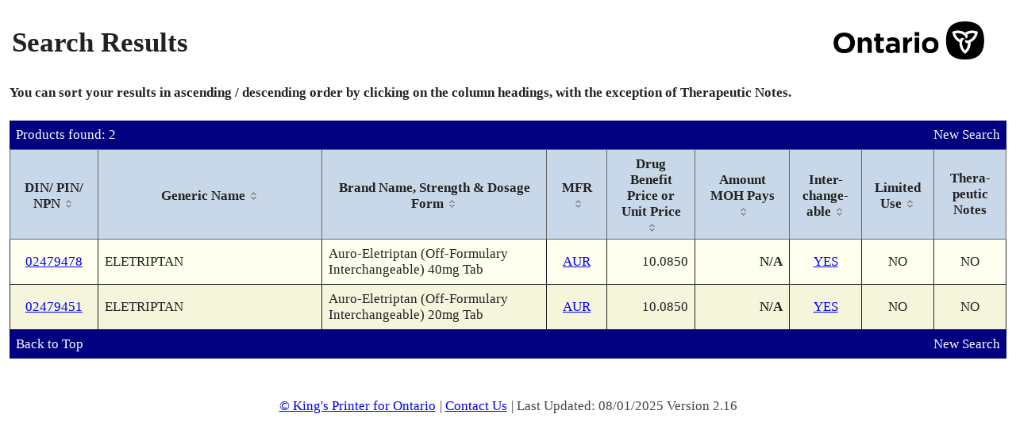

--- FILE ---
content_type: text/html; charset=UTF-8
request_url: https://www.formulary.health.gov.on.ca/formulary/results.xhtml?q=%22Auro-Eletriptan%22&type=2
body_size: 28355
content:
<!DOCTYPE html>
<html xmlns="http://www.w3.org/1999/xhtml"><head id="j_id_3"><script type="text/javascript" src="/formulary/ruxitagentjs_ICA7NVfqrux_10327251022105625.js" data-dtconfig="app=450d5f4ffb944686|owasp=1|featureHash=ICA7NVfqrux|srsr=5000|rdnt=1|uxrgce=1|cuc=8b57culz|mel=100000|expw=1|dpvc=1|lastModification=1768663132084|tp=500,50,0|srbbv=2|agentUri=/formulary/ruxitagentjs_ICA7NVfqrux_10327251022105625.js|reportUrl=/formulary/rb_bf00855lwf|rid=RID_440531512|rpid=-665996996|domain=gov.on.ca"></script><link type="text/css" rel="stylesheet" href="/formulary/javax.faces.resource/theme.css.xhtml?ln=primefaces-smoothness" /><link rel="stylesheet" type="text/css" href="/formulary/javax.faces.resource/components.css.xhtml?ln=primefaces&amp;v=6.0" /><script type="text/javascript" src="/formulary/javax.faces.resource/jquery/jquery.js.xhtml?ln=primefaces&amp;v=6.0"></script><script type="text/javascript" src="/formulary/javax.faces.resource/jquery/jquery-plugins.js.xhtml?ln=primefaces&amp;v=6.0"></script><script type="text/javascript" src="/formulary/javax.faces.resource/core.js.xhtml?ln=primefaces&amp;v=6.0"></script><script type="text/javascript" src="/formulary/javax.faces.resource/components.js.xhtml?ln=primefaces&amp;v=6.0"></script><link rel="stylesheet" type="text/css" href="/formulary/javax.faces.resource/styles.css.xhtml?ln=stylesheets" /><script type="text/javascript">if(window.PrimeFaces){PrimeFaces.settings.locale='en_CA';}</script>
	<title>Formulary Search - Search Results</title>

	<link rel="shortcut icon" href="/formulary/javax.faces.resource/images/ontario_favicon.ico.xhtml" type="image/x-icon" />
	<link rel="icon" type="image/x-icon" href="/formulary/javax.faces.resource/images/ontario_favicon.ico.xhtml" />
	<meta http-equiv="Content-Type" content="text/html;charset=UTF-8" /> 
	<meta name="viewport" content="width=device-width, initial-scale=1.0" /><script>var __uzdbm_1 = "40f70dd3-c32e-4ba0-97c7-2d72eda858b8";var __uzdbm_2 = "OWFlOWQ5ZWUtZGlheS00ZTIzLWJjMmQtMTkyOTg3MDUzYzI3JDMuMTQ1LjE5Ljg=";var __uzdbm_3 = "";var __uzdbm_4 = "false";var __uzdbm_5 = "";var __uzdbm_6 = "";var __uzdbm_7 = "";</script> <script>   (function (w, d, e, u, c, g, a, b) {     w["SSJSConnectorObj"] = w["SSJSConnectorObj"] || {       ss_cid: c,       domain_info: "auto",     };     w[g] = function (i, j) {       w["SSJSConnectorObj"][i] = j;     };     a = d.createElement(e);     a.async = true;     if (       navigator.userAgent.indexOf('MSIE') !== -1 ||       navigator.appVersion.indexOf('Trident/') > -1     ) {       u = u.replace("/advanced/", "/advanced/ie/");     }     a.src = u;     b = d.getElementsByTagName(e)[0];     b.parentNode.insertBefore(a, b);   })(     window, document, "script", "https://www.formulary.health.gov.on.ca/18f5227b-e27b-445a-a53f-f845fbe69b40/stormcaster.js", "dib0", "ssConf"   );   ssConf("c1", "https://www.formulary.health.gov.on.ca");   ssConf("c3", "c99a4269-161c-4242-a3f0-28d44fa6ce24");   ssConf("au", "formulary.health.gov.on.ca");   ssConf("cu", "validate.perfdrive.com, ssc"); </script></head><body lang="en">
	<div><div id="j_id_h" class="ui-outputpanel ui-widget"></div>
	</div>
	<div class="main">
		<div class="container contentPanel"><div id="criteriaPanel" class="ui-outputpanel ui-widget wrapperPanel"><div id="j_id_k" class="ui-outputpanel ui-widget centerPanel contentWidth"><form id="j_id_l" name="j_id_l" method="post" action="/formulary/results.xhtml" enctype="application/x-www-form-urlencoded"><div id="j_id_l:resultsArea" class="ui-outputpanel ui-widget">
		<div id="top"></div>
			<table style="width:100%" summary="Page Title">
				<tr>
					<td>
						<h1>Search Results</h1>
					</td>
					<td align="right"><img id="j_id_l:j_id_o" src="/formulary/javax.faces.resource/ontario.png.xhtml?ln=images" class="headerImage" alt="Government of Ontario Logo" />
					</td>
				</tr>
			</table><div id="j_id_l:j_id_q" class="ui-outputpanel ui-widget bottomPadding noprint"><b>You can sort your results in ascending / descending order by clicking on the column headings, with the exception of Therapeutic Notes.</b></div><div id="j_id_l:searchResultPanel" class="ui-outputpanel ui-widget"><div id="j_id_l:j_id_t" class="ui-outputpanel ui-widget infoBar background-4"><table width="100%" role="presentation"><tbody><tr><td class="alignLeft">Products found: 2</td><td class="alignRight"><a href="/formulary/" class="noprint">New Search</a></td></tr></tbody></table></div><div id="j_id_l:searchResultFull" class="ui-datatable ui-widget baseDataTable printDataTable"><div class="ui-datatable-tablewrapper"><table role="grid"><thead id="j_id_l:searchResultFull_head"><tr role="row"><th id="j_id_l:searchResultFull:j_id_z" class="ui-state-default ui-sortable-column alignCenter alignMiddle" role="columnheader" aria-label="DIN/ PIN/ NPN" style="width:90px"><span class="ui-column-title"><span title="Sort by DIN/PIN/NPN" class="textBold">DIN/ PIN/ NPN</span></span><span class="ui-sortable-column-icon ui-icon ui-icon-carat-2-n-s"></span></th><th id="j_id_l:searchResultFull:j_id_14" class="ui-state-default ui-sortable-column alignLeft alignMiddle" role="columnheader" aria-label="Generic Name"><span class="ui-column-title"><span title="Sort by Generic Name" class="textBold">Generic Name</span></span><span class="ui-sortable-column-icon ui-icon ui-icon-carat-2-n-s"></span></th><th id="j_id_l:searchResultFull:j_id_17" class="ui-state-default ui-sortable-column alignLeft alignMiddle" role="columnheader" aria-label="Brand Name, Strength &amp; Dosage Form"><span class="ui-column-title"><span title="Sort by Brand Name" class="textBold">Brand Name, Strength &amp; Dosage Form</span></span><span class="ui-sortable-column-icon ui-icon ui-icon-carat-2-n-s"></span></th><th id="j_id_l:searchResultFull:j_id_1a" class="ui-state-default ui-sortable-column alignCenter alignMiddle" role="columnheader" aria-label="MFR" style="width:55px"><span class="ui-column-title"><span title="Sort by Manufacturer" class="textBold">MFR</span></span><span class="ui-sortable-column-icon ui-icon ui-icon-carat-2-n-s"></span></th><th id="j_id_l:searchResultFull:j_id_1f" class="ui-state-default ui-sortable-column alignRight alignMiddle" role="columnheader" aria-label="Drug Benefit Price or Unit Price" style="width:90px"><span class="ui-column-title"><span title="Sort by Drug Benefit Price or Unit Price" class="textBold">Drug Benefit Price or Unit Price</span></span><span class="ui-sortable-column-icon ui-icon ui-icon-carat-2-n-s"></span></th><th id="j_id_l:searchResultFull:j_id_1i" class="ui-state-default ui-sortable-column alignRight alignMiddle textBold" role="columnheader" aria-label="Amount MOH Pays" style="width:98px"><span class="ui-column-title"><span title="Sort by Amount MOH Pays" class="textBold">Amount MOH Pays</span></span><span class="ui-sortable-column-icon ui-icon ui-icon-carat-2-n-s"></span></th><th id="j_id_l:searchResultFull:j_id_1l" class="ui-state-default ui-sortable-column alignCenter alignMiddle" role="columnheader" aria-label="Inter- change- able" style="width:70px"><span class="ui-column-title"><span title="Sort by Interchangeables" class="textBold">Inter- change- able</span></span><span class="ui-sortable-column-icon ui-icon ui-icon-carat-2-n-s"></span></th><th id="j_id_l:searchResultFull:j_id_1r" class="ui-state-default ui-sortable-column alignCenter alignMiddle" role="columnheader" aria-label="Limited Use" style="width:70px"><span class="ui-column-title"><span title="Sort by Limited Use" class="textBold">Limited Use</span></span><span class="ui-sortable-column-icon ui-icon ui-icon-carat-2-n-s"></span></th><th id="j_id_l:searchResultFull:j_id_1x" class="ui-state-default alignCenter alignMiddle" role="columnheader" aria-label="Thera- peutic Notes" style="width:70px"><span class="ui-column-title"><span title="This column cannot be sorted" class="textBold">Thera- peutic Notes</span></span></th></tr></thead><tbody id="j_id_l:searchResultFull_data" class="ui-datatable-data ui-widget-content"><tr data-ri="0" class="ui-widget-content ui-datatable-even" role="row"><td role="gridcell" class="alignCenter alignMiddle"><a href="detail.xhtml?drugId=02479478" title="View Product Details">02479478</a></td><td role="gridcell" class="alignLeft alignMiddle">ELETRIPTAN</td><td role="gridcell" class="alignLeft alignMiddle">Auro-Eletriptan (Off-Formulary Interchangeable) 40mg Tab</td><td role="gridcell" class="alignCenter alignMiddle"><a href="results.xhtml?man=AUR" title="View all Auro Pharma Inc. Products Listed">AUR</a></td><td role="gridcell" class="alignRight alignMiddle">10.0850</td><td role="gridcell" class="alignRight alignMiddle textBold">N/A</td><td role="gridcell" class="alignCenter alignMiddle"><a href="interchangeable.xhtml?drugId=02479478" title="View 8 Interchangeable Products">YES</a></td><td role="gridcell" class="alignCenter alignMiddle">NO</td><td role="gridcell" class="alignCenter alignMiddle">NO</td></tr><tr data-ri="1" class="ui-widget-content ui-datatable-odd" role="row"><td role="gridcell" class="alignCenter alignMiddle"><a href="detail.xhtml?drugId=02479451" title="View Product Details">02479451</a></td><td role="gridcell" class="alignLeft alignMiddle">ELETRIPTAN</td><td role="gridcell" class="alignLeft alignMiddle">Auro-Eletriptan (Off-Formulary Interchangeable) 20mg Tab</td><td role="gridcell" class="alignCenter alignMiddle"><a href="results.xhtml?man=AUR" title="View all Auro Pharma Inc. Products Listed">AUR</a></td><td role="gridcell" class="alignRight alignMiddle">10.0850</td><td role="gridcell" class="alignRight alignMiddle textBold">N/A</td><td role="gridcell" class="alignCenter alignMiddle"><a href="interchangeable.xhtml?drugId=02479451" title="View 8 Interchangeable Products">YES</a></td><td role="gridcell" class="alignCenter alignMiddle">NO</td><td role="gridcell" class="alignCenter alignMiddle">NO</td></tr></tbody></table></div></div><script id="j_id_l:searchResultFull_s" type="text/javascript">$(function(){PrimeFaces.cw("DataTable","widget_j_id_l_searchResultFull",{id:"j_id_l:searchResultFull"});});</script><div id="j_id_l:j_id_2i" class="ui-outputpanel ui-widget infoBar background-4"><table width="100%" role="presentation"><tbody><tr><td class="alignLeft"><a href="#top" id="j_id_l:top_ib" name="j_id_l:top_ib" class="noprint">Back to Top</a></td><td class="alignRight"><a href="/formulary/" class="noprint">New Search</a></td></tr></tbody></table></div></div></div><input type="hidden" name="j_id_l_SUBMIT" value="1" /><input type="hidden" name="javax.faces.ViewState" id="j_id__v_0:javax.faces.ViewState:1" value="Lv1btwbsMfTHozv7kbY5dGXuy7Dhk1AI6t71h+ff+Vns3l4VSy2Sji5Wc/[base64]/3KASRip1NoZF9XwOcLoDz3s/uhj68RxWVbgBAe8vm49guTZOLlcVf+6ZaMUIuCLDqSAjRTKh6/ij0PmF5PmLOXde0mdUpApqyvFqnbrig/P8ff2P+t90GS8EphJnPeEjD56R+pnZuDe2SqiwmLrnypJHuYD93FgFbfAjXl/R0XWRHA372NBa0gre+AXB6wGJ3WPd8sXcaad2i7zV1LJg7rSI/8bzRb6q1Cbv3XqbZBvB77aw8WomrzeR3kujJ018PzQsjGHO1RHx1oMIxqyxDpoC17tIYd5P7llqK2vwrrjRehCwyBfFEVxfMIj/fDHGfP4Tw16JgczDET10RTekktLowoEFMPSSEWlXqja5VjeDBKQlzk91PHp+9+gMCsCC4fyVyHOqD7UxIuhql7ltu/OUcEMuggjgjXSvghqMEo8tAtO5ifRm86zKdeD8Sm/6ohXbzME9dJj+y0pgXHm13P77/LhWjQWikytwnIORc2+WfvcGNpJDZkX6ZizMoM6TOkb0PmSYzmKFIPAB+r90k/wsA7XdJ58CgViV+WXGijn9M10cOBZrHzHS4v6QrACStbMQcJ2ycxUKk5Etnv43y8F5R5cmUDBWJwX0/dLBr11Xt2Cgi83oOd1qnkedfzRKnW7Nl1CsqmN1yOYrcZsRuGYQHNbyEuqaV58LiM2zvAn4+blXGSf6pLFsbV577OrpePY/3OOJrs3LPSBsI64hBfHWdrBJObIsGLfM6ns0aYLRvvvNTfyhTi7LNqUIuN17EKm6Srbm2Q2cnRCHSMvz+rz5uVcZJ/qks458F7n4nvLqCtmc6yZePBF5OmkFznW3JGHVTUFZkKNHhQ68KSRjy/+hRpnc+XH0obMQcJ2ycxUKk5Etnv43y8Kg/bqJmjzqPTQ9GEaRrOHXH2OxEeLbZr8rcJyDkXNvlA1rSuKKixyDlHBDLoII4I6Q/c0rXC7Px5RwQy6CCOCOkP3NK1wuz8eUcEMuggjgjpD9zStcLs/HlHBDLoII4Iz1a/g92gitlexoeaPArawESqXLMA3NnD1x9dI5diCqWzQsjGHO1RHx1oMIxqyxDpmav4g3qLwr9llqK2vwrrjRehCwyBfFEV9wTjlD/ckU72uu3LkZz/2AtLJeS8rCAexOwl6sUExaLrcO101a/Ip2cLw5omGVPcqWBSGzcvy5tEL30wU4JbXalgUhs3L8ubf6kzVvd8Q1wpYFIbNy/Lm2OM8Mx7vkc2pgKBMu0cZprQYzqUoeuaUfXZ3wFp5Yyl+UcEMuggjgjUZBMCDxMFz66MKBBTD0khFpV6o2uVY3gwSkJc5PdTx71SI5ZW6bksYOo5zVSyLlAzrYiPIJcb058ACs/pz/wchWIA9q/MEEjpORLZ7+N8vA3lxt9Mdl1bvUWJXgPFAnPjF1yDiCms6mTY6qCrCpzTK3DtdNWvyKdeG1h8REC/NylgUhs3L8ubUwX1OmEiqbxpYFIbNy/Lm3+pM1b3fENcKWBSGzcvy5tjjPDMe75HNqYCgTLtHGaa62G0eYMU/H31gs426RpWG8C3gmDiMADProwoEFMPSSEWlXqja5VjeChYCKX+qce+ZpV+L8hb6Pu2VTpSWotjoO+btk9Kbk1SG6twOpi2smMFd1wfb5/7gQynXg/Epv+qIV28zBPXSY/stKYFx5tdz+gd48yI0QSQ3uZPtpkfKtgDRhKrkg/oxxZteeeaozaGK71OBH//Hxx5n5J6Bwjlg5v6OiJjduz3Rc0EIybaZ0y/5ncKKhpq5tAwlTEh9+N7SBztw1vwXfUCZTwv6Vz14PS0LGTwlKwUtYy/BcmyJoKhmvBGlUeZHoWknQGKIhanK71OBH//HxxL22hpJUXlWqvTdfPPp14c7pQDdrfMbbdexoeaPArawGpwK0AexTMrPQW4d4/r+vG/zFAxh/Uwl1pQhjLpeStHIk+3dP5TWrZ3ywAJEaQqCEINyMz6YQKpN8sACRGkKghU5y6Wdz1z2op5W6Q5Ne3jBNKlD66B/2v2NfQ9tIrHoiYCgTLtHGaa62G0eYMU/H3fu6BQNEsMnN/acl9/ZtIGfD77/[base64]/Lm3+pM1b3fENcJgKBMu0cZprrYbR5gxT8fdHdwkLtiElMuqY6KcQaIaWZguKkrFY3oceRmti+yN2pGluJzdS2tJi2dMPGAMxatZka5QK4Cmbk9LQsZPCUrBSXHA6Zjj4G18xGL28c2RYhlYlfllxoo5/5S/ovrikyMp1cG4xbLFZvY8IAj6KgJY/By1yeGv8YvtBVB3gbD4qUGluJzdS2tJi6vdQn0laFt2TYzUS8Jt5PYC0me2elNVyiT7d0/lNatnfLAAkRpCoIcKkfzDFwqvjzQsjGHO1RHzkd5LoydNfD80LIxhztUR85HeS6MnTXw8XNBCMm2mdMv+Z3Cioaaubz8lX9JRHgVFxq8Z/eWueV78NhPI4ZlrmINq11GV5m4qTQAoPeTYHmuFDrwpJGPL/dXBuMWyxWb3lDHJiUVeCfQctcnhr/GL7h70TIjLqmO1pbic3UtrSYur3UJ9JWhbdk2M1EvCbeT2AtJntnpTVcok+3dP5TWrZ3ywAJEaQqCFBnnh27QBQtM0LIxhztUR85HeS6MnTXw/NCyMYc7VEfOR3kujJ018PN6u6Raz5Ve7/mdwoqGmrm7gFM1d3P4xF0tCxk8JSsFIHoK/hwN+qJSDatdRleZuKK8YQmiPrG2DhQ68KSRjy/3VwbjFssVm9gNb89oSvox0HLXJ4a/xi+ysSqKJrTm9saW4nN1La0mLq91CfSVoW3ZNjNRLwm3k9gLSZ7Z6U1XKJPt3T+U1q2d8sACRGkKgh3VsEs2kNApvNCyMYc7VEfGsXU6iz3yM+zQsjGHO1RHzkd5LoydNfDzerukWs+VXutgtvEMKKE5hAwlTEh9+N7dLQsZPCUrBSUHg3R/ObtcQg2rXUZXmbindRdtcff2lfMRi9vHNkWIZWJX5ZcaKOfwfxf0Urc4SQq/uKWLbyCxwUOQnPsLJoZ6Vk1Dl9a894FbcOWRRWEruDbfdnzsssYo515uplJuWVDNGDu2SP1leYCgTLtHGaa62G0eYMU/H3xFYZaUAVjVDqmOinEGiGlv167qKqp21JHkZrYvsjdqRpbic3UtrSYtnTDxgDMWrWZGuUCuApm5PS0LGTwlKwUmxTNLizwG3DxH0rOe2Q6YgyCUl7yX9N03LFGQ2AtUmFAXqxvNmWIX/m2M4B2yz9bFlRXl0MxPNNb1GvGwwGaqbyuOy1LDdAQMyGUhZxcY+g/zFAxh/Uwl1pQhjLpeStHP8xQMYf1MJdaUIYy6XkrRz/MUDGH9TCXXTxpcYDJ51BsVAKiLur3FbfLAAkRpCoIdqmdFAJt3aAN6u6Raz5Ve62C28QwooTmLHrFH8EHa/80tCxk8JSsFLrWy4CIKo1uyDatdRleZuKL1hBEtQdnzmGa8EaVR5kejzQ1krrLVHdPZpy3c6OypVuhxoCYEHbRHMVP8yMCCE+voulK5ZuGNLlHBDLoII4I6Q/[base64]/MUDGH9TCXRIAj6yWierJ/zFAxh/Uwl116FPb2M2XhbI29vk8e1MH1dwwMML7JabNCyMYc7VEfFnxf8prnjBz3ywAJEaQqCHAaeDuh7/x7t8sACRGkKghHiE8Zok145LfLAAkRpCoIeklYqjV5uh22T8OOsiwFPifYjvQaF5dn+YK0s8w+wZNY1P4/3+AYswiwHhmKfBrsKKJm+6TJZk2J0Qh0jL8/q8+blXGSf6pLFPsMeIFiLS+dY0OQIbfRTwsyyLk4aJnciDl7yjh3wnVRj2+Ffkov9w2jZmntqMsQCjoWddC90TzwSRQIcrZlpd/acl9/ZtIGdy/Qwgq1Ry/f2nJff2bSBmnWPgd+6ojm0TMSzzoMfWon+GwSpmfll1/acl9/ZtIGadY+B37qiObRMxLPOgx9ahVQWgtYPnmqAM6jN9y59VB7V8s3roARP2WJzDx3rtoOAGmVYBAeyKlyC/5QANXwOC6MKBBTD0khFpV6o2uVY3gwSkJc5PdTx4CsrCZch4tCvsmlZTIe6Byn2aPCk0ZNYS6MKBBTD0khFpV6o2uVY3goWAil/qnHvkRy4kCAefs3fsoZjw4xG4BdtaWFmTqxGfzl7Fxr6fEZwCuoXW9LlAY/zFAxh/[base64]/JzLOlqipsG82j6QeqwJNfOYj4HaTkS2e/jfLwGZmOFwOU54R9q1qrDX1eHSeOh3aSV8V+Sm8qO8zztO1yuYGoEzjcrBhYw5oHHbRwCUlkV7ZpZKTSLyBT8R6QdNqCYxfjtWPvkb0PmSYzmKGu9TgR//x8cVFf/21WHNRHDSIh2CzPSeC1T/GlnpwOjdTZH9I8pK0BKPT+SWOMGQLeuUa2mhTz4bpDxdVYlAgRD/Cc+mf6uEcYbvQHK4QXGOyEPxJgb6Q0qhHtFO5V+F8+HDLqyQjobU0S6W9pjF1u3KBTQDugKWz0dLH03z3v6Sf4Etr1yaTozs/MdPMKnbBczIhKAhUWdW48HqQYVtXcFR48al8F9IaIbukXIteANAHXF9dGJUVrhpWvuXJoL3eEtoXd8Q1rwwd3lgFyyhpqvS6OfmjmNogkm6vISP+qMY4DGA6oLbINy+27+cOs/MZq6TCz5XGSJzN8svpyoUA7fsuYoQQ6DlX3sKRcNX09+ivQCCcRa+O5/HjVIXkPjGHs/71UDttTxBChAjmKvNvMyfj1Jxx+Fh28ifVqxk41Otq8b0Vi0WpfBUl6dN6qU51LDbigAOESjeZeikdD5vOW4TBZ72SPsXxi3PcJMrORcgVLzYxqBib5Bn9QHv1djJ5ahq++aQjg2jFk5c/D1yxn23LAE7W350XDz2JrKZPPYwSNQw3aTpKb9eoTp8SoFjHqfQMKdfg78ec0nNjy8m1Y7WSpPHSJN5mfz4z46eifxmPENT2JtkSePABalX2Z21/UFf8UC48fbQPm9SWH18LbzdDTMASPTRCD+3cExI+JvnjxKVjJKWi0kDzJ4W423rNfNpkMJ0+WDjD6m7JBe7TiirAtQSiBYGnc5SCsPIsrausdrNAjEsiUYdYvabrH6lalq7p/Is73FHzJqHi13HCM6O/csmHEqi4CbqWSi5x1o6oqbBvNo+kHqsCTXzmI+B3apvYI1L9eEgsj3D9WZgm3v/oKHZJ+kC306MPmyKGU3NmTy/+A08wPY6jr0saoFCWHEsDNlG+vKNWJfBZZXYCysdy7f60vc9D5s5venOwhcjlFoTSvpf+OHsKlsq9pTwch0tmzhEfXW2cwpTIyG+x0aPagxjHVoDxA0Kxjs2ugE0lz75IzFKoOXT/ZMzp6vC5pbic3UtrSYn3Aorl3Hq2MILk3Pyy9RwhPfhe2gphkEtWJfBZZXYCyZdi51lYfoqnizqa/67pX/5EM1BysQt7+l/sUiHyGgmgUwNVUjDffTK71OBH//HxxdddLGOy1N/IuVnPybtpxOozqfmojkGEnaW4nN1La0mLJZXJLKvypr5Zaitr8K640XoQsMgXxRFcVpwb/IMntrB4VN0gNW5ysTa8M3OYNcIIDZ73gmz9wWPDd8eHBSV7C6Mu4MhxdV9S2AT9Z8v952GuzCT2EU93cXjrF+sv3nMYViAPavzBBI6TkS2e/jfLwPzJCiG9JzxePz9xubRp8YznqGsU8biJbvUk4Ezcylle4ZqnNDBt7N9OVJhGpsn7Aefn2ZyDTqQyjBNiMwZoC5TA7MddjucX/TywmRIWZzLaRfzUgd+tEddTZH9I8pK0BmtfQvdOPkS+n0HJyZM5f7Ej+QS3zoyKacZJdQcV0zupvwvuOjG62buLxa3MwvwyfVXPrNNj57am3gfY7DodT6/zzexygMsMlfJjdzJufSqQ/Bu0DhK48wOTVUfTe8jB+MglJe8l/TdOFgWxGq7qr3ylPkRz+rJFzp4M+Ui0hwsczUzqQiBrcFylPkRz+rJFzYBnR6iotF6hQUk6kMjycoJ7RY32saP+jI+czu3W1KfZ9PiZa7VpeOGWwMN2EDl/IO7jxYB2l3R1e/81XDpCLL671OBH//Hxxofj0NK70xeWVrUQwomAEt5TFgO1ZVruKWoMHEF6/Jd8oFwITV8cbR2luJzdS2tJiYZ92Sl/Ifa44GJGDWzpWdrZoEdvtxl4ISifoS/6qLOzsYtaQrX4q4JjJ8yvBn61YicpT6fF7qLSge4gk2cYnAe5Q0b07cvt+8sh95F5/V3ege4gk2cYnAVEvcVUwOziBC7pSvOj/YN66MKBBTD0khBp5WmbOTupme1iegu0awV5Rjd9CnP4sJYdDbKR+6ZT7o++ktpQLv2gogTYCjjbNOWluJzdS2tJi7nlZZn95BuyYyfMrwZ+tWGTOgJVx+HL7W5C+AGL8RqbzLWI3uh5hdBNNGcxRKrY+g0nFvAcdSaAyCUl7yX9N0zUX9JljkouMaW4nN1La0mImN/WoEKBwSAS496drVvnoVKjfpGQrfzy9Yiqaxw4pGOoVHWcRYDhSBLj3p2tW+ehUqN+kZCt/PL1iKprHDikYNtpWlxH3/4sS+QZgn4YaJ9hRrdJVzbrTaW4nN1La0mL4yCZles09LW0zfrvtp4p9T3IJnCdJSg6RvQ+ZJjOYofmnvzXlMBerYax4UVUsoOKu9TgR//x8cWaQA8DwfLxXEHdU9MKu/XdstuG4x8tG0MSyFtS22QDMk4afHPrvUuWg6urAtKIkVnSHg9NzHJ+BOiq0jrjwGcXEbDKlN8MhSJ7ke50CvV/OQcMyKHpxgVg0VAut8tEDdfsoZjw4xG4BU4FZHppzo5Krpaa4sHg4/SCmeM4rNIrhrvU4Ef/8fHGpe/8TM4AGoPtIs1+F2Oc0hLH+zAFFH/pQYkCiV18KvsC2Tga6pCvseV1D0LY51P/IKx6bRMvxyGSDCI8oG7FalMWA7VlWu4qkKWlQTspEkwPm9SWH18Lb9kEfiO6gG0GsxaO2PTdRIg2gb3hJyk4DQmKqPcQOhU4S+QZgn4YaJ9hRrdJVzbrTaW4nN1La0mL4yCZles09LW0zfrvtp4p9T3IJnCdJSg6RvQ+ZJjOYofmnvzXlMBerYax4UVUsoOKu9TgR//x8cUabf4Eg3BfaxJk/DBG5bKwip7QC826r3wd5NSQi89AtOfFFtbZUq0BGWknVpoozcGj2oMYx1aA8QNCsY7NroBMeFz4WBazJfCdEIdIy/P6vBjMoLQtUqsRHs/tW/JkMyS0GIP3mic0QQA7Jf3/wmqceph0jHu5g/57RY32saP+jJ6jGKnzTtuwFQYQ/7KREyHSVJtM7VmDCZZZb/hgA59auONNtPeHbDI6CrzGPcrRhJ0Qh0jL8/q/FEM/P4sLla9v7ozkxxHwVgpejpEn0TqNmH+lkFnfXPPv2N2UE9FYzgFmuLToKFx4jeRFa32LpEXkHWCL9ZnIxSK3NfjIW6+bV+dK4lYoP8CdEIdIy/P6vPm5Vxkn+qSzcMDffSdx5MayCd2fuIpgrvnli03UARK37KGY8OMRuAbBkqAmYR690/rKdT5BVgf+WWora/CuuNF6ELDIF8URXFacG/yDJ7awUch0u9mgsbop+JfJvEPsb5b1qTQguGh2CLlJGLuhizsFIqeiEPOLsrvU4Ef/8fHEOxZHlpJ7ggRWIA9q/MEEjpORLZ7+N8vBdiSmYww1/UhP8PzRgeSe9vnli03UARK1gxhKiv66Xv/ODf9cVhSEfmiVDS9/9k3gnA6mL2nRulqmNtxshe92dWRrp/CIfMVDHb7QwWJCu1YPztFoqNbFMmFfne6HI8YjQZTd85LMKvl7/zVcOkIsvrvU4Ef/8fHGh+PQ0rvTF5QZHv07q3CVMY9Bjg79fAI9MY/qC2hLwcjnonGNtnlTJJIj2O92+8hKxtoJLO+May5Zaitr8K6406zJ0JMORudbeJblVoD2q4g9nQUujsGCrKeVukOTXt4zagmMX47Vj75G9D5kmM5ihrvU4Ef/8fHFRX/[base64]/5MakXze568RrS0ynvGNCkQcERieqhpq5bSVGFdvMwT10mP7LSmBcebXc/UA7DF7sIEesPtrr6Ae6GfX8Y9dxmCUv7gmX6o5XF/eBnQuD+CwXZw880Er2l9su/i+EnsCpSaEVagwcQXr8l3ygXAhNXxxtHaW4nN1La0mJOeyr2ofO/Ud1fuincD44r/gs5KVvRKmaXTb4q+LgHExTiFLQCYNOhM8rhTCkjCvfFHLgQiubdtigFdMQPKK+N5LE1s5isXWLlnUHJWP5pk5EfF9epsa0AC/t4O82vUAmrh6kilclubqmNtxshe92dS2Zp7MR+Mbjt/aG/Q4DPaP1amcSTduDPXfhDVk7MLk8eJKd4s0uInUa8cC6LJQLaXCuDXFK0S2dTgVkemnOjkk9yCZwnSUoOj+2OMHHFYd/pu0/0zbiilXympczh4VgwasztcA3OHV8PDoiwdBqAD3EcpsxVAMnmg9aAnM2Ldp8+Q1KgmgjymEnaB8QTfSTratEBJxKsWcJnbuR07C/43APm9SWH18LbyRITyenbqJ7R7aqS3+yCmYrn5EWTtFpmWBLYjjaW6re3Uw987Cgzsaf9G0qMJqOpS3agEqwXJjeQIFFLcNnJOsPfFZJ2dAc52OaMqNa8jDQozz54SVc3KDuzSUcZ1l4aQNn8kgbtKlgynXg/Epv+qIV28zBPXSY/[base64]/CuuNF6ELDIF8URX3BOOUP9yRTuG2sowjXJKbb95xlzS+oLqC9vaaufzbe2GWZuS1yYAoTVwju7P+1ntpZbBvsmWWRKtOiIXKCfpiIVOKIVTUsGpduunt6AVWnGzexUTIasuqEtwfJUdmbM1F5J0t9zfsVtyn4/5SoadbTbftiOaJLL+HvHcB0M22BORz9tUOAYwMMNqXcGlD7UsOIsmyJ0eUbkyCUl7yX9N03LFGQ2AtUmFaMz0xhdOqR/XDo7lgKLkVMPLAzThFcF2HWDL8B5lFC1Nrwzc5g1wggNnveCbP3BY8N3x4cFJXsKyiVoYwt0LYl43KQEwrcPC/E0x2JBC8zxagwcQXr8l3ygXAhNXxxtHaW4nN1La0mIgfTeUMx/gsGFDLE73fRozPrziNLr3/9E8k1CBWPPwCRXYvYSIefcTMCp5D2AK1VvziBJL8f4oo+2ikjHQ1CMfCnChTvt0RnCEGRMC+/3e56bBgSLx06Hx58LiM2zvAn4+blXGSf6pLDb2O1FpQ3xhaUux34srALcPeOe1kIm5mFRCqE1Y1yIsXT/ZMzp6vC5pbic3UtrSYuKt5zlP+TGpF83uevEa0tPZ57G6ZM611MeqDy/IxhmZhXbzME9dJj+y0pgXHm13P1AOwxe7CBHreZlsxObJ37HBp0aSdZSztorn5EWTtFpmWBLYjjaW6re3Uw987Cgzsaf9G0qMJqOpS3agEqwXJjeXIpH5vMZeBLjO3EEJn1msZM6AlXH4cvtbkL4AYvxGpk+B6v1q71kPZwhnTuAINENB/K1UA+cMcteYThIHWg/mDyUreQZzz6pQK9vEa2T3DlY+RFDd5d4geatxcxNxo1k5b96xKgFXS6PvzvuXmZ36LOXcXb7BrbyuOIcWAvTj3tdbfurVVg4k4MGlgLYZ0DJZMmTAUaistdnCV4Wy/whmNDhfAFxpKK+H0UFwNO0FgZnU/9yU6sTp5fKIMHIoW9qqKmwbzaPpB6rAk185iPgd3Yz5AVaUm6+H+tjYkcEpFZvrdmfYUebcrTAQsihfNKHp+aO49o16DsDtf7cd5BTA8pb8FraNpxaX/wnWpcTOxl6NYBgbEbyNVwxEYzEBNWNbrbFalxdS4SW3Amg/qbyuFy7jE3FkqNE85JP+F9Rfnl2DZPZuIHFYgu6VW8Y0oP7EzJQcoFbfHHPNRNHUWgfs+G70f/POPSFXDERjMQE1Y1utsVqXF1LhD6L7KSMzjPO3UeBXIAqxvg8IXkQVvg3Y19VfNDad40FXvBIuHm2EPPhvsj8SzkPGp/GJH0K5w+3zyuk4nZJyAo4DGA6oLbINWbFwh8nKMYwdK+YyzThumbowoEFMPSSEhyr3de/HvaEXJVLd7+GCd/KW/Ba2jacWjs7KaNU9xzcvk7zPOlFWG0EiS/i5GZUvHYbRLDaiJLghNaq6WQaniEuLQIRxf7Riuvb/OiXhoSvsYuEPMwVY2P5Mx2yLMmAd1QqLN0ojC1M357Rbntpn6wa0vkti0zGLiAL/WcERg7AaNQL09/pA32rRAScSrFnCZ27kdOwv+NwD5vUlh9fC2/ncqc+Sowr+AA/FjlsiYF/Ozn79k5Rz+0WW/d6KtZJq2oJjF+O1Y++RvQ+ZJjOYoa71OBH//HxxUV//bVYc1EeXAfWcBpBMhrGQRTRD7EP5XBivN+ajhr9agwcQXr8l3ygXAhNXxxtHaW4nN1La0mJQ6SPRs+lfwqN+fAn/b18nPK8pyyh4uHmRyX/d1nscz6Dq6sC0oiRW2qtFj1AITIyTfMElvVY+W/5xbl4uPZ7/uOgKWYhE9HwhKEVHXbP+XYPkDqoTcpfNnxxTJ1BtUVP53ewYtstYJWXuy7Dhk1AIVLZnOESEBlArNu8VMTB9pcZ/+45ZlXwzJB5OH4aJGdniJQJXfWQXke7+N4lCzdw+B2rdrs+glmFc2G39lGfaDiT4XLpQ7qlMGVvQQ8aLBw37KGY8OMRuAVOBWR6ac6OSZATQZaKoaHTrUvlIv+rxx7rVIsUnU2tfj7qCIyreOqAPVTvl0nHy2qj6lgm17pp/1b8uoTVJXadaVeqNrlWN4L5V/NNx2JhERBYaypDIIeIdu5JECRFK4eKzppK3UwiprvU4Ef/[base64]/[base64]/CuuNOT9A1lJjKFkUCtQIb0AHs3QEKrBg/IIj3bWlhZk6sRno++ktpQLv2ggpnjOKzSK4bvPpHVGQFzM53GU58ou9efo67IVYQIlybzpNkAWIrxjcBnZbg3s5AJN4x6No2qvpfdTxauQZPhBHzb7hx25mFR3jcmlOxnBDg7zEBhLGqodXv/NVw6Qiy+u9TgR//x8cVFf/21WHNRHSVGUWRA0wzO6eYc/jximKEtwfJUdmbM1F5J0t9zfsVsJQY8b/45DVuKG+xqkjNhK+6BCFXUuHkNCevG2S3NYuJ0zeNgprfVJ+ae/NeUwF6thrHhRVSyg4q71OBH//Hxx24yx0uLks+By1i0Fw711R6+dliJpi/luccFO98StPIkx5oQPouBN8LvfEaoy7+n4eJxYJpPYVx9PpCEMaxq82jObsgIcjxP2Gt6BaF08mlbBtSOz06Qz2UNG655vaQor+yhmPDjEbgFTgVkemnOjkk9yCZwnSUoOj+2OMHHFYd9hM0IRUJTu4N7VgnUkj23/VeDv3c+xqc4UDcpRTn1ObCTegZTqHnBpVj5EUN3l3iCUxYDtWVa7ivcsP0Xmwl2FnMFGQezmJREmfaIBc5Y1TWzJBfp28FlOsM4K4PtNhWqM4H8eD1WM57Ow53FtsAOIUAoq2uwNJnrYasbhhacFGTnLh8DWC0KKuVqBO5DoOq7OSJYT/IChDktD2gkJLSIfLZONHg3l1Pa3UH6bSdDecsJRTRhXZEFKNKyZma2+swRqsgsyxMlWev1doX3L2dHAUr4WCxR5OjLUPGEEIozScjsqcECcxjSyuF0Vgv1B4GoeJKd4s0uIncyJBBbsMT2M6vdQn0laFt1TgVkemnOjkqulpriweDj9IKZ4zis0iuGu9TgR//x8cVVEjv2qudrYFYgD2r8wQSOk5Etnv43y8DeXG30x2XVuxLA66wrOcPHP9gpeWfGGSAJn/1xVkYTGNyJqPvVKogPKRb0JeMwfzPXa1gSw1ieMWShnlrslbJBpD6y7GJG9LzyvKcsoeLh5kcl/3dZ7HM+g6urAtKIkVjiCJQ2/5M/iKG+BbpOGfx4ncJ++H0BkX2GseFFVLKDirvU4Ef/8fHFzYBgyY97Lz/bKvTGHutuIoDx7LVBkwtpK6Tq5OD/lXFCRdUbm2wB3dqpN3u4AYzZBHnamI4zquZYKQNhURPsYlDyAguubYcWf7mryr75//3k0XQKZxPRQUi4SVPpFvvnfKkct4GWjUh/qnt5TKvhnRC3/AVP92dNJFPGmOfBS/X3JMHyYJSJzJLgZmjVuQbxDwufxainyuydEIdIy/P6vuM7cQQmfWaxyScyw7tUexV0/2TM6erwuaW4nN1La0mLueVlmf3kG7JjJ8yvBn61YwjYf+biyej9bkL4AYvxGpk+B6v1q71kPQOeI6hIA/O4menQd04Z39hbP2TvEzJK7f7+To3kEM3KM4H8eD1WM57/d3auILCQdTMPGgjeoxFzOhXtTAAuc4sMPFqvPgBBNazNS5w8yL3BN388vw2cjwT0FQQ2Ol6+Ra/rfh9Y89cDCUU0YV2RBSmTl9Ru9X0WpCSGcg1Fg07mpo50l+6RIQzybw6x4SU35WQLZuT5XS9l9yTB8mCUic0uH+VBuUEMyp+3c3SoBYkUA+oFMgjGZo5fqz0OaT7F5X3XBKifxPTvagmMX47Vj75rOk0GiBa1V+yhmPDjEbgFitaXnci79u+wXIYp2md4VNsL/YvLRW3OKQBKBmDru9p6B037grsblBNMpV8XSc4GgfBzYs5m+UAwYufcgm5DS0xG/gy7LNcCUZLhu67o/iSGw6PI5TPMnsBhLt49lg9bkByTjNhO2HGluJzdS2tJi+MgmZXrNPS0Xze568RrS05axch5bItJotb7mvmmbTLaFdvMwT10mP7LSmBcebXc/UA7DF7sIEeuUkVkr5ZUVzjkdRU2Fbw63fZaZonlh4km/T0H28o5CJdZrnVjarpv4740pruJKroHbPntSvSmOSq4oIeZZVJt7Aywude837557ks7a+PYOwnS+QfvnyYV0+db/f2Px/uUvg22tKvL2mHHo1/[base64]/6cGluJzdS2tJi+MgmZXrNPS1tM3677aeKfU9yCZwnSUoOkb0PmSYzmKEncJ++H0BkX2GseFFVLKDirvU4Ef/8fHFzYBgyY97Lz/bKvTGHutuI1hVhAgrsjF3FH8efJXHZ60Wbu4kalX6uLBOE/c5llJJXKNMxgYEqYuSa/WaP0F5toAOX13XRZBLUgTnCWuKrv+t/iiZCynAPFAg/27bCBEiEBN/NBOvBjfnd7Bi2y1glZe7LsOGTUAhUtmc4RIQGUDLjj+mSuEszY4GTLUrKk4gkHk4fhokZ2eIlAld9ZBeRgki05bAQOrsrNoTz3JPb0WzjiVwLo26cD+cf18MGuxAzv4C3MHiIiF0/2TM6erwuaW4nN1La0mLirec5T/kxqRfN7nrxGtLTn3l9ZcnDuG00xkNdVLQSrgU6pNuwKe4Lkb0PmSYzmKG0WBLPYO/HiuHBCpOQIf/EFYgD2r8wQSOk5Etnv43y8DeXG30x2XVuxLA66wrOcPEMnsOtXgzYRgJn/1xVkYTGNyJqPvVKogPKRb0JeMwfzGX/dvPSTXD+HvHcB0M22BPkH6fa8wpjpN/Ddbqd2d9mwjYf+biyej9bkL4AYvxGpk+B6v1q71kPP3cgOqyEZGQmenQd04Z39hIKo/UKM/frgXf7UAuty36psFzVw/sy6spjFy3/OuBYz+l+8rqKUZTnX6OI2w4+DSwN+x6RYsamafFULFOdi/KmkrTt3DVGdGrqDy+CLKbrvXSubYUmaUs0WGnR0RAj5DsCaJ1H6AT5+3rqsWQCvMuWWora/CuuNFF7GQHhKNZrIMEn7taJwL5pbic3UtrSYvjIJmV6zT0tbTN+u+2nin2rpaa4sHg4/SCmeM4rNIrhrvU4Ef/8fHGlA60udWUcLRWIA9q/MEEjpORLZ7+N8vCkEdy2+GXPmjHppws3/bMifZaZonlh4km/T0H28o5CJdZrnVjarpv4LQBwUD1GB7Fj7R8pCRu0snEE5tRSBt1ObMQcJ2ycxUKk5Etnv43y8KopsiAOfmzZGJEfSsvgiY1Nrwzc5g1wggNnveCbP3BY8N3x4cFJXsKmpUwk1qfBmi5xlYX0diBw+eeKn1bPMnq+jWntL06th9W/LqE1SV2nWlXqja5VjeDHGZKWEz6f10Pzv6v1ebY3Df9kivaVXUMt+oma2d3uOA/wnPpn+rhHGG70ByuEFxiJLCx3rnqXuEHNK2TQciD1XUuR1JQCUf40HYpEcPqNNqDPJS77cViKJYEbreApxNRhdvLFlYan4DyvKcsoeLh5kcl/3dZ7HM9FSs+Mwy0P3ouAI3qwvoGe1AP8Ij0KjoeU+/816cwuCut/iiZCynAPt41fVnG7dVOZeYZyaPPJXSVtke9M+gMvJK+xKDTmaCKKTVobDXQDD6bf7v5d9YS1mJOXCSbh4FHSm8pHsi6LmyYhgjp39IM9QeMlOAkBhdZLbfDAOqE7/1lhpwrLAclvgfI2i78Me0qeyvA7djnadV2Ieq/u7/[base64]/jGHHJ73EnPGIzpD8xD81dP9kzOnq8LmluJzdS2tJi7nlZZn95Buw4u/xjMZdXZWrRAScSrFnCZ27kdOwv+NwD5vUlh9fC285/fsRO40UtTHNRoK4eoY1Nrwzc5g1wggNnveCbP3BY8N3x4cFJXsKvlDxTZxZGVtJO3WYs/Tjy7uuMHGgD/uxDHxyMUUwPd17xLqWOytUTSWYUCX26YxwHgqg0m46NCJzBRkHs5iURhx9MTkIxIypyBYm6b562KBaM4pKEBC0e5HmKhEyHx46JFrpUdus02E3fzy/DZyPBfZjSsx+lyvIIWN1DcKOIx/mbgcLKtbw7Emxkd0XxhWIe8dwHQzbYEypIQHWDD9mOLYlZuJ7DD4DfiOIX9VO3sjCbbsuZo6iNg87X0XM7kLo0WGnR0RAj5DsCaJ1H6AT5Il35QoKYBR/Vvy6hNUldp1pV6o2uVY3g4+hluKnc8/7XsqPAfbHDSc7Ofv2TlHP7SeWx+2VoJV6o4JyD6T+328ogvzKcRLFxHZqp5SLFA6Je/81XDpCLL671OBH//Hxxofj0NK70xeWVrUQwomAEtwW3HGhD5WDrWoMHEF6/Jd8oFwITV8cbR2luJzdS2tJiIH03lDMf4LBhQyxO930aM4O9uF6nYm/RAnxtGVEhLHFLdqASrBcmN5Yz4R6oxdqtlf1e1dM6HGH7SLNfhdjnNISx/swBRR/6j3eqiqboJomyWhVSTImCX5zBRkHs5iUR2RkyPVDZ+2MdlvkZitv9omaH4v/D3U/8lDDFwD9GZp4fJRq6jsEA1pQ8gILrm2HFlIGfXbYgsrYjFdYButAufHOQYrkGDbMmmCO6zECXgHigz4vRsX8SmMFnjKrf4IJYWWGnCssByW8VRXHZdCW0hc/nnxKReHr4CoBySsyR9jOg1d1r24Vv7h8lGrqOwQDWlDyAguubYcWf7mryr75//3k0XQKZxPRQc5BiuQYNsyaYI7rMQJeAeB/qnt5TKvhnRC3/AVP92dMSP/3HdVpVhzRYadHRECPkOwJonUfoBPlfgEJwtibfHCEaM4JBAMYMheYnNMxwzsTH04O8Un13fK71OBH//HxxdddLGOy1N/IuVnPybtpxOozqfmojkGEnaW4nN1La0mJ7zubQ9c0TaJZaitr8K640XoQsMgXxRFcXzCI/3wxxn8OlujoX8GV7pBg3rrQutYj06MPmyKGU3FMQyhAQ2QePG1F4eu5Md18Cb4uMV2lQNuBajkC8Q+TG+ae/NeUwF6thrHhRVSyg4q71OBH//Hxx24yx0uLks+By1i0Fw711R3ZOsu1ZL6v2JN6BlOoecGlWPkRQ3eXeIJTFgO1ZVruKRwuROCrK1wWcwUZB7OYlEYKri2LXH5TVmPPWgLmOKMcuebiTUABqH/MQ8Fwbi5p8EwM686Qhk/P53ewYtstYJSYu2+aP13rMXxRyoN3SUbRHEIMR6o1lV4rSXiSOz8kv8L2ZA0Cj3vLiJQJXfWQXkep8XeMUPGj1fckwfJglInMHPknLMNoAZ8ZSgmUpErFncCnV1qykbDIQ3XgUSiZEFrOp9X9HMBkXXT/ZMzp6vC5pbic3UtrSYuKt5zlP+TGpF83uevEa0tNPger9au9ZDxlaHqk2qLxNBTqk27Ap7guRvQ+ZJjOYoS4VfE6KqLO/ZjguSTctxjfow7mr41qsEzVFXTo12JstxgS8+SlgYSRNeuCxG/wHp6ZfKcjvjh27awNYpXLE/wy4vHQwR5TM4UxI+WNIe6Q1eUAaQHFOMuOlzlo1W8szMBLl87pkOmfW1DxhBCKM0nLtIli6yha/Y87IFWUptIMEh0NspH7plPuj76S2lAu/aCCmeM4rNIrhrvU4Ef/8fHEOVoe3xidGn/tIs1+F2Oc0hLH+zAFFH/pnYDluufMCBZnhv+K7WYp2pkQd+BayC+VyVRtd6Bd8W1S7/ytdINywWpQGhcxeq+7Rfs0Hnut3TuR5ioRMh8eOtQy/5QkU7alN388vw2cjwW+2euj/kdO29Ri+fzE9dvcErukB8x5EGRUb1can4E1IWA8aHgk6OggRNeogFVPQZ5acFA/IE59Zyi1Ekak8H3rP6X7yuopRlOdfo4jbDj4NLA37HpFixqZwaEGfMOL3KqaStO3cNUZ0auoPL4Isput7iT+ROitfR3r1TNB7DcoWTeMejaNqr6U1gApTUtTrz5y3Dv6rxHDQXT/ZMzp6vC5pbic3UtrSYu55WWZ/eQbsiBDCWTqxI//DPZU2t56bbLoQECv+8FvV/EgVozuTYwevCzAl7n06jEMfHIxRTA93XvEupY7K1ROcOcuDaLnpvVlhpwrLAclvOdHUbqxw7ntJHNhZVoLzuQuzrdWjNHAR7jjDNZR68V1NeuCxG/wHp6ZfKcjvjh27awNYpXLE/wyPxe3OhVogN3HCX5JK8fqewJpvk6NOetrXnbrKonjWzYZ/eeFMBl7M0PK9p/hTC/z1pDIYGlJ0rEOSJLQk9EZQSeWx+2VoJV6o4JyD6T+328ogvzKcRLFxsRWmMb8gwFJe/81XDpCLL671OBH//Hxxofj0NK70xeWVrUQwomAEtwW3HGhD5WDrWoMHEF6/Jd8oFwITV8cbR2luJzdS2tJiUOkj0bPpX8KdHVfHJfmF+wR6koRUk+F5ifMoRWZT7xs8rynLKHi4eZHJf93WexzPRUrPjMMtD96F92joulIoJX41hP7T0FND9SKpC7hDs0Je315V+Nsv9X5jp+tfMQA9wRLgzbVpoTMVNPTcYtJcuCNEMPjT3kUH5HmKhEyHx461DL/lCRTtqU3fzy/DZyPBLMnt8NFuB7H8Hjk1sgPMYoHTr4xvOD3Fh9D5MsbF9X8menQd04Z39pXk18biIBZljrDD9Hn0NyX2RMJ05XVjjy7RNQtwALFjiPdpKhL1r8CUPICC65thxZ/uavKvvn//eTRdApnE9FBaHqJhrUIGsyQ9gAaUZMIvH+qe3lMq+GdELf8BU/3Z0yFHoSQwO/jvNFhp0dEQI+Q7AmidR+gE+bv9dfnuEUj3IRozgkEAxgyF5ic0zHDOxMfTg7xSfXd8rvU4Ef/8fHF110sY7LU38i5Wc/Ju2nE6jOp+aiOQYSdpbic3UtrSYl/gDF6fngl2Qx8cjFFMD3de8S6ljsrVEwhxg6IdP9uLWWGnCssByW850dRurHDue0kc2FlWgvO5C7Ot1aM0cBHuOMM1lHrxXU164LEb/Aenpl8pyO+OHbtrA1ilcsT/DOuj7DfN9AhQTEj5Y0h7pDV5QBpAcU4y48bf3Yrrhjk8MJqO9Ig0FGjUPGEEIozSckCyCK5Fe7uQzsgVZSm0gwQCx/8iMMDZntqCYxfjtWPvms6TQaIFrVX7KGY8OMRuAdP42CVXtAl3ekLIO137FN2i0OVwJEdyKaxIOrBiCjQUJ3Cfvh9AZF9hrHhRVSyg4q71OBH//HxxJUGgvktKgnX2yr0xh7rbiOjpRcBNG3FmJBkrtWhxwMB5qaGcs4hgZGNky7nRYRxv5MDTs7RvaQvkeYqETIfHjokWulR26zTYTd/PL8NnI8Hvyikj9XMn4whY3UNwo4jHFMJEqDW7k8BX+g1u/luMckzDfZqPjyf81DxhBCKM0nIss+Tua+/6Mrc4v+lCPhHARlpJ1aaKM3Bo9qDGMdWgPEDQrGOza6ATciIKJ6aIYQZdP9kzOnq8LmluJzdS2tJi4q3nOU/5MakXze568RrS0595fWXJw7htNMZDXVS0Eq4FOqTbsCnuC5G9D5kmM5ihtFgSz2Dvx4p8SwbpHvPC0ZYz4R6oxdqtlf1e1dM6HGH7SLNfhdjnNISx/swBRR/6iBDCWTqxI/+31/1YhOcFNBTe2JQ4E78sEYjmx34sEL75ENqo7elS2rdoOK0O//PbEHwiXTVmP5et8Hz+8/j04QvdouKEEZ7/k0tetFs/kJ2u8vVyqBqXLkVBI/fPTQVCBm+ITBetZom1Wjzhz2Ivl4m482ywKun0U6V0PoYXtG0VG9XGp+BNSMP8eGO9KWepsidQvTLTVEgAgq3GGWfjJ/HYLnKrZ3rq8W0hET0vu4rbrtqOihgwffwq8+kmtYNf+d3sGLbLWCVl7suw4ZNQCFS2ZzhEhAZQakKzZKeWR1FF6tOBdCNlzyQeTh+GiRnZ4iUCV31kF5EGaZQPTs3ZQX3JMHyYJSJzaXzrg4cYk/Ebq3tribNqlzsvimvBs7crsBhLt49lg9bkByTjNhO2HGluJzdS2tJi+MgmZXrNPS1tM3677aeKfU9yCZwnSUoOkb0PmSYzmKEncJ++H0BkX2GseFFVLKDirvU4Ef/8fHG/M8Hfl78TxPbKvTGHutuI6OlFwE0bcWYkGSu1aHHAwHmpoZyziGBkY2TLudFhHG/kwNOztG9pC+R5ioRMh8eOiRa6VHbrNNhN388vw2cjwbbeo6LZJgVe/B45NbIDzGLVCos3SiMLU6QvKNQ5N1lFhkcdeXp8wfwa3oFoXTyaVie3s/jUD9oMPhEnEOGB1r2/gesInpeUAqPvpLaUC79oIKZ4zis0iuGu9TgR//x8cZFzgfZjPlJS1nL/RKGWkRjCNh/5uLJ6P1uQvgBi/EamT4Hq/WrvWQ9t5IxFvYIIEyZ6dB3Thnf2tWNHaibG00IL0ERzfTv3Qfnd7Bi2y1glZe7LsOGTUAhUtmc4RIQGUD2fBXg4jqeHtvLCz463gObrEmY1q4QQYb6EufmZ/EF55mpJjETYHJ6M6pss7ibYyMfM5V5kCltQkybEkKDbPJKqhP3YGA82L33JMHyYJSJzkDv7XcVDdNKGklvBvcCU3JhYzlxj1muNY7rb2vxan+5S577gx6fM+uxlGJHdLyF+rvU4Ef/8fHF110sY7LU38i5Wc/Ju2nE6jOp+aiOQYSdpbic3UtrSYl9FGBfOuva4Qx8cjFFMD3de8S6ljsrVEwcOAyqPv0dnbC//uyYZV2ZVemBW+LqVeWbk1pEnLPmbJN6BlOoecGlWPkRQ3eXeINa1aTpPic2BRwuROCrK1wWcwUZB7OYlEeUC5hFP82goHZb5GYrb/aJmh+L/w91P/JQwxcA/RmaeC5qKF88+lWBD/oajJOxK0ukeqRi7FxAcmJOXCSbh4FF0Tias3NmxMYOCcgFPAbMfPYaUrx7UBZ4uFXxOiqizv2Y4Lkk3LcY3Noqw1XhjHgKPVr1Z/+oKe9Y/jMOAD/45cuDzV42mDcuTS160Wz+QndIAyb1WZRYfNrIuGbdvOiAGb4hMF61miba0wj+KfbVp0xP64XSukAo5o2wX6TQ15IV+2iNezzG5li+iWVWBbXPTEb+DLss1wL+t1LS8jY3lUDqhxb/vc9JGGMm6z2hc+91YMCDXlRK5L22hpJUXlWqN/yfhplXMd6HhrxWOA64oms6TQaIFrVX7KGY8OMRuAVe0LhlXx+DAiGgYa1YhGaC+NzisHUPEkPmnvzXlMBerYax4UVUsoOKu9TgR//x8cRJgZznZxp2JP7c9+IN1KrvCNh/5uLJ6P1uQvgBi/EamT4Hq/WrvWQ+/EsqNsj4kDiZ6dB3Thnf2sX5L7ITnRT/5ENqo7elS2qhLq2JxELImeeONFBnMaqJ/HlAjVkwv7abWfyl0prOuVUjNr4KlObb3mGBGNViE2v68+wRrRejWJoNlvAlkpyaIy/Qfd1Jvx/nd7Bi2y1glJi7b5o/XesxfFHKg3dJRtOxJ/SZADpDirSiLL6FopkLwvZkDQKPe8uIlAld9ZBeRetFpE+7Np9l9yTB8mCUic4yhzZcmjfmbLmieHl8RwGBwKdXWrKRsMhDdeBRKJkQWs6n1f0cwGRddP9kzOnq8LmluJzdS2tJi7nlZZn95BuyYyfMrwZ+tWMI2H/m4sno/W5C+AGL8RqYYKhnu//GraVvEBIwoDBRNJnp0HdOGd/[base64]/TtWifIJB5OH4aJGdniJQJXfWQXkWyeHze7VH7afckwfJglInOv6Y9RmxCkNvFob3UBnkVX+yhmPDjEbgFTgVkemnOjkqulpriweDj9IKZ4zis0iuGu9TgR//x8cQ5Wh7fGJ0af+0izX4XY5zSEsf7MAUUf+pULViXbAfOijN7AAq03oCszEN5rFn1KvT/7DyZKP9g4f8hgLqC93ztD/oajJOxK0rbYGbn8rpN0mJOXCSbh4FHfKlSxnu4Aygz7S+oduCOIHMcqDMNZRF4f9wn0TtPUsaSf3s9bH5/j0PK9p/hTC/wkI/JF6h2hF6J9M0WC6OR+L65g6yF+J2Je/81XDpCLL671OBH//HxxUV//bVYc1EeXAfWcBpBMhtydcselh1rfaX3i02VGYvooFwITV8cbR2luJzdS2tJiEv8E/Zypcxs0XmAiuc/3eDo8JtJlmBOOYLGwR3/EgAitcg+gHCauq5Q8gILrm2HFn+5q8q++f/95NF0CmcT0UA1bU0I13fSZqvn3WfFVCgFdwcIAkUcMcenHukJJXEjOeezlI2dqmt7h8bIA1QnMUsfM5V5kCltQkybEkKDbPJLX6K8zAyf+0H3JMHyYJSJzU0LWpPV351LwCVP5FRydf5hYzlxj1muNY7rb2vxan+5S577gx6fM+rd24wbP9jFNrvU4Ef/8fHF110sY7LU38i5Wc/Ju2nE6jOp+aiOQYSdpbic3UtrSYl9FGBfOuva4Qx8cjFFMD3de8S6ljsrVEwcOAyqPv0dnbC//uyYZV2ZVemBW+LqVeWbk1pEnLPmbJN6BlOoecGlWPkRQ3eXeINa1aTpPic2BRwuROCrK1wWcwUZB7OYlEVYMt8TuZZ6cHZb5GYrb/aJmh+L/w91P/JQwxcA/Rmae2JxOehIi3lMv95rfOvFqbJNLXrRbP5CdrvL1cqgaly5FQSP3z00FQgZviEwXrWaJxX5USaUmf1iJuPNssCrp9FOldD6GF7RtFRvVxqfgTUisx1vChfQdSD1Aq66V7Nd/AIKtxhln4yfx2C5yq2d66teAFb/MMWTXdPW8Jhnj9yQoOY+RsAupLE164LEb/Aenpl8pyO+OHbtrA1ilcsT/DApbt73K0W6VTEj5Y0h7pDV5QBpAcU4y4+jNllvl7VD2/mu8ZgPkCSvUPGEEIozScjXEXPAhzL2yzsgVZSm0gwQSRIfGAIB2LQ9nQUujsGCrKeVukOTXt4zagmMX47Vj75G9D5kmM5ihrvU4Ef/8fHFRX/9tVhzUR6Dq6sC0oiRWJN6BlOoecGlWPkRQ3eXeIJTFgO1ZVruK1DS3jgT5NPWcwUZB7OYlEasj+zlJauq1UgyqlzKfuJ9gsbBHf8SACK1yD6AcJq6r3XknOdjOuypynVlEkq+8cqWVTzbh4FVl6z1bbp3kTTbsK/yI6Cc0BvX7iOiZf8xuiNpAZsrGOlJNeuCxG/wHp6ZfKcjvjh27awNYpXLE/wwc4IN0aD0N8kxI+WNIe6Q1eUAaQHFOMuMJSx6FezbTlor6Bc88B5FI1DxhBCKM0nK7AUcs3afN6c7IFWUptIMEheHQuYA5pY91Iz1xKd4PbcgrHptEy/HIcUW1xLC1vfHgPiSsd6WLSisA7wyKt4w59OjD5sihlNzCmjp4FCdriNS2IG8FFXAMPi+mBPvhP8p3/3VtLM/fE5u82iM1meCUuXkPQi693uBGloJ7tp9YuXw4aEbeheg092ULXovSPHvBNBBlojfZbtqCYxfjtWPvms6TQaIFrVX7KGY8OMRuAYiUPeHsvLM3umcDOc+jtdMk3oGU6h5waVY+RFDd5d4glMWA7VlWu4rylqFN8SMT/pzBRkHs5iURMGYf2iubgjMoZXPOqJD+xDttsOwxf/KVCZQina07vgND/oajJOxK0rbYGbn8rpN0mJOXCSbh4FGYg/n05avtpN5uN/jXBRfscnaw5r+JnjNHKpI/QkhK+VvllNkZHFjkZHYa0R6FOawTeHPmEz5rZdjECHaHKiaQ6nHgdrwtM6hyQp9N4TWbddDyvaf4Uwv8PLbsR5sl5aVDkiS0JPRGUEnlsftlaCVeqOCcg+k/t9vKIL8ynESxcZQlhQebxofoXv/NVw6Qiy+u9TgR//x8caH49DSu9MXlla1EMKJgBLcFtxxoQ+Vg61qDBxBevyXfKBcCE1fHG0dpbic3UtrSYlDpI9Gz6V/CnR1XxyX5hfsEepKEVJPheYnzKEVmU+8bPK8pyyh4uHmRyX/d1nscz0VKz4zDLQ/ehfdo6LpSKCV+NYT+09BTQ/UiqQu4Q7NCXt9eVfjbL/V+Y6frXzEAPdBEiloXb0o6S4STCYW9gMEjRDD4095FB+R5ioRMh8eOtQy/5QkU7alN388vw2cjwf/0SvP86EcL/B45NbIDzGKB06+Mbzg9xYfQ+TLGxfV/Jnp0HdOGd/aV5NfG4iAWZY6ww/R59Dcl9kTCdOV1Y4+6DmiM/I+p33OViOiIZFVDlDyAguubYcWf7mryr75//3k0XQKZxPRQWh6iYa1CBrPPu8CmJBKYRh/qnt5TKvhnRC3/AVP92dPU6POA8uVJCjRYadHRECPkCXOUyOVmmOdbaZP2nzBtSyEaM4JBAMYMheYnNMxwzsTH04O8Un13fK71OBH//HxxdddLGOy1N/IuVnPybtpxOozqfmojkGEnaW4nN1La0mJf4Axen54JdkMfHIxRTA93XvEupY7K1RMIcYOiHT/bi1lhpwrLAclvU2AxX62M4kMd0DsrS8J96nOA9Ik2HXNWn83pS7oai76kAukZP3mvdB2hOKkRURN+KGVzzqiQ/sQ7bbDsMX/ylcQ4NNpaqqZws/xr2IvqGGRkaPw0Q+uQAt6AkGFr8lm1OeZM/YMZKPmOAxgOqC2yDVmxcIfJyjGMWjxChu6H8/gydiptWUG9cisqp+DCBo6PmG69rJ396CGdfS5Du+Z1bRQN5ITED9ldKzaE89yT29EFgHlAO6vZvA/nH9fDBrsQ2PMxHtF8hxL7CPV4fiMWR9S2IG8FFXAMneR/Rjo/9+7Cv8rH0UlPBRoXseN1xSHogMEqGqTimLRsJWO2bIaGC+KJdVGdXKfjiFBMYrlizDZTgVkemnOjkk9yCZwnSUoOOIrlPEROIOqoiEdyNKGdLNpE5Nga3lG5+0izX4XY5zSEsf7MAUUf+pULViXbAfOiOSFb8BCpHB1NtGfEW/SQdBL0CLKd4QR/cWTmaoERXOqy0wEWhydyHxlrWMhILF/HAIKtxhln4ydPGBEToji0k3jfSq0vXG/hIsKzNkF9ZoEEjYNlktDZGo4DGA6oLbINWbFwh8nKMYxaPEKG7ofz+AXXn7DTLqB/[base64]//x8cRJgZznZxp2JrKCOkpw/lcGznE8aWHUdfKWw91SENFDawjYf+biyej9bkL4AYvxGphgqGe7/8atpvxLKjbI+JA4menQd04Z39uFBWafHd/2uih3H1ixaGUVyBZK31a6W+yvisIaGCrHCVKydJnnaLGXgNNMTQVBJhJQ8gILrm2HFlIGfXbYgsrYjFdYButAufIE7IgDJFypkyLubtp9lm2ygz4vRsX8SmEj1qF6gX/ZpWWGnCssByW+vbmABawNMEM/nnxKReHr4CoBySsyR9jOg1d1r24Vv7loYT49dJo83Sr/TboJ9omNWd05d/Uz6R8/pfvK6ilGU51+jiNsOPg0sDfsekWLGptIJ84izn9DsppK07dw1RnRq6g8vgiym65yekitGLo2jcBnZbg3s5AJN4x6No2qvpfVudjCHqLEghYA1YT3ODZY2go1hzv07X1ZUsJpqnFYC4q3nOU/5MalTgVkemnOjkqulpriweDj9IKZ4zis0iuGu9TgR//x8cRCQihmb3ZZEb3VeW4t6pESy0wEWhydyH0FAQvnDWf34WoMHEF6/Jd8oFwITV8cbR2luJzdS2tJiUOkj0bPpX8LJGgmgs45+WjyvKcsoeLh5kcl/3dZ7HM9FSs+Mwy0P3ouAI3qwvoGeWA8aHgk6OgizOsOAXywOXlYa9eyLLALKa5E1mf/5CgNkAD4NS77lTtEgjNLpbImoLA37HpFixqY8cZK4MjK2S0xxKUw2APj45HEgkqepbJpHC5E4KsrXBZzBRkHs5iUR8G6VqKf5beWVosXvK1BKUl2v9LUm0/5za5E1mf/5CgNP7Y9k3UPwJiQZK7VoccDAWhhPj10mjzdMWpxv+w/w3v6VDEqgq4WDpUPfriOnMPFfSMIyos/EHmssoTmiXp2/zg/IzgBEIhD53ewYtstYJSYu2+aP13rMXxRyoN3SUbShpb2hBa2oR+MvWdlkPwBM8L2ZA0Cj3vLiJQJXfWQXkfT4X9acUCPbfckwfJglInMJs3w4PgReEVvARYro7XeKcCnV1qykbDIQ3XgUSiZEFrOp9X9HMBkXXT/ZMzp6vC5pbic3UtrSYuKt5zlP+TGpF83uevEa0tNPger9au9ZDxlaHqk2qLxNBTqk27Ap7guRvQ+ZJjOYoS4VfE6KqLO/ZjguSTctxjdLQ9zkzqNAoY9WvVn/6gp745/Fi6Jiwtm1dLUtmm0oOOR5ioRMh8eOiRa6VHbrNNhN388vw2cjwW5/M9pWNERR/B45NbIDzGLVCos3SiMLU9l7q1PIJ6SFC46FwplDv34a3oFoXTyaVvwOxjicbbAWPhEnEOGB1r2yt3TIrhFGlI3/J+GmVcx3jOp+aiOQYSdpbic3UtrSYl/gDF6fngl2Qx8cjFFMD3de8S6ljsrVE06CrAhAmZXmWWGnCssByW9By7uTew0pXRsOU9Ct8XKZkkO/PV/3WYRDef3QgE0impNLXrRbP5CdrvL1cqgaly5FQSP3z00FQgZviEwXrWaJVZ2pNZ1mhB7CF0B97wa8EKsINuVDmh5ijN7AAq03oCt02VMnndDPM+/AUCnOib7LpNwj+6do2peUPICC65thxZ/uavKvvn//eTRdApnE9FBU38AxU4tUZ03Xm9VM/VAVH+qe3lMq+GdELf8BU/3Z0yA8sg6Uesu2NFhp0dEQI+TeG4JS8NaT/DDB6n3FuiGQv4HrCJ6XlAKj76S2lAu/aCiBNgKONs05aW4nN1La0mLueVlmf3kG7JjJ8yvBn61YwjYf+biyej9bkL4AYvxGphgqGe7/8atpQOeI6hIA/O4menQd04Z39mIB05LAH4CdTUrgosLKkFNaGE+PXSaPNxQDMxyfGthb4VRAfUEqjgh36JKEahvg/XBOTz2mfzDXnWio5T633hYOM/D7rRRTgG5tj5Q7aIYqjN7AAq03oCsyb4qTQGApRGnEFek9Xkx4IsKzNkF9ZoEEjYNlktDZGo4DGA6oLbINWbFwh8nKMYxaPEKG7ofz+HBOTz2mfzDXnWio5T633haYbr2snf3oIQbFaw0Jfp1p/I01fZbtO7srNoTz3JPb0cagEvHQdkmkD+cf18MGuxCXn4L9RCiGyV7/zVcOkIsvrvU4Ef/8fHFRX/9tVhzUR5cB9ZwGkEyGfh1UvOPtSXdpfeLTZUZi+igXAhNXxxtHaW4nN1La0mIS/wT9nKlzGzReYCK5z/d4iuhyL7WsT4T+2PzY4z91PAyxilToqn8OkBP1UlFmcpFD/oajJOxK0rbYGbn8rpN0mJOXCSbh4FHEBkgdR2wWAyQeMi1Ybnhzcnaw5r+JnjNHKpI/QkhK+S/Bi/wi1SWJNY3upxc7q6SsSDqwYgo0FLqJ20z41i+01mIOx9V7XO3Q8r2n+FML/NflqKU3ahzzQ5IktCT0RlBJ5bH7ZWglXqjgnIPpP7fbyiC/MpxEsXEudP3NyWlM5V7/zVcOkIsvrvU4Ef/8fHGh+PQ0rvTF5ZWtRDCiYAS3BbccaEPlYOtagwcQXr8l3ygXAhNXxxtHaW4nN1La0mJQ6SPRs+lfwp0dV8cl+YX7BHqShFST4XmJ8yhFZlPvGzyvKcsoeLh5kcl/3dZ7HM9FSs+Mwy0P3oX3aOi6Uigl2WpGZuY+reLCvIGoLUjrHV7fXlX42y/1fmOn618xAD3T38/8xcXZNyW8tYBLAb7Gk0tetFs/kJ2u8vVyqBqXLkVBI/fPTQVCBm+ITBetZok5eRcjyoIJbYm482ywKun0U6V0PoYXtG0VG9XGp+BNSOs+LMmOoy+2XqFDQaRmr2MAgq3GGWfjJ/HYLnKrZ3rqAkZrr+GGGmta4HQIYD3RF44DGA6oLbINWbFwh8nKMYxaPEKG7ofz+LMdmS5y1zqYCXptIQlPZLmYbr2snf3oId5eYm+x8I48QiiKurIRMO8rNoTz3JPb0fgYV8xdOO8gD+cf18MGuxAPyWDTreLyVphX53uhyPGI0GU3fOSzCr5e/81XDpCLL671OBH//Hxxofj0NK70xeWVrUQwomAEtwW3HGhD5WDrlU6+LZjpgOoMsYpU6Kp/DljnsXfGf9Ig3dUY1xnHpKhkzoCVcfhy+1uQvgBi/EamT4Hq/WrvWQ85QQ+ecsY3dSdwn74fQGRfYax4UVUsoOKu9TgR//x8caA6paX+8im69sq9MYe624hFdvTtjXC4/SQZK7VoccDAkmXHnNA6FGFna+Nm/Oq7S9EgjNLpbImoLA37HpFixqZOTf5gydzLRExxKUw2APj45HEgkqepbJpHC5E4KsrXBZzBRkHs5iURgquLYtcflNWY89aAuY4oxwteidHT0oCxt3Vy8yF5fdzEo+Knc1VhG/nd7Bi2y1glJi7b5o/XesxfFHKg3dJRtNI9Iyxx/bsAwdOJmAzE+iPwvZkDQKPe8uIlAld9ZBeR+zUxixJ3od59yTB8mCUic3YRPAUNCdzXJvG0AaTkY2JwKdXWrKRsMhDdeBRKJkQWs6n1f0cwGRddP9kzOnq8LmluJzdS2tJi7nlZZn95BuyYyfMrwZ+tWMI2H/m4sno/W5C+AGL8RqYYKhnu//GraVvEBIwoDBRNJnp0HdOGd/bV41ZprtktcjBnwnHd+xOOJby1gEsBvsZkgnzrj6GmfSNf+zlL/gcqjgMYDqgtsg3vd1WUGgbOMbfEZWsXcfsYt61bzjl3NU6ZwxlAL/mfp/Z6Y3eiipGoLhV8Toqos79mOC5JNy3GN+jDuavjWqwTzW3ZBnwLtnTDUQ58PjefDk164LEb/Aenpl8pyO+OHbtrA1ilcsT/DLyWRYndmrosTEj5Y0h7pDV5QBpAcU4y44hv0diYweH4Y4cjKi0iRebUPGEEIozScvVFfCF2KZ0v0IcwC+hkSV5e/81XDpCLL671OBH//Hxxofj0NK70xeWVrUQwomAEt5TFgO1ZVruKaX3i02VGYvooFwITV8cbR2luJzdS2tJi62yYHFRftGw0XmAiuc/3eIroci+1rE+E/tj82OM/dTwMsYpU6Kp/DpAT9VJRZnKRQ/6GoyTsStK22Bm5/K6TdJiTlwkm4eBRfYBMdcUoVm678A4dz8U39RzHKgzDWURe6nxMpyTZdFFkzzUJYQBmvdDyvaf4Uwv8/YILF4p+X4GifTNFgujkfnJJzLDu1R7FXT/ZMzp6vC5pbic3UtrSYuKt5zlP+TGpF83uevEa0tNPger9au9ZDxlaHqk2qLxNBTqk27Ap7guP7Y4wccVh33vM0jG7xhNiZjguSTctxjczWnwTOPk/ov7Y/NjjP3U8DLGKVOiqfw77o11CITsNH8Rcv32j2/oxOvG6wXULZ2AaZ/zlGT6l15NyJE5g4J3fSCWdM0VM6X6H0PkyxsX1fyZ6dB3Thnf2ecJMhCia1hkqdQWHlUGsbHGFgAZsktAxhxhlbQPDjnzSAMm9VmUWHzayLhm3bzogBm+ITBetZokT1mhfEyo8gNMT+uF0rpAKOaNsF+k0NeSk9xaYbElhExyniQdYFNPl0xG/gy7LNcAXcnGjqads61A6ocW/73PSYmgzQnjJDACN/yfhplXMd4zqfmojkGEnaW4nN1La0mKssciO5nZJ+ZKkzpvBkmgP5mpJjETYHJ6M6pss7ibYyMfM5V5kCltQkybEkKDbPJLcuB7P4XzxW33JMHyYJSJzO4/kORD0bR5DCYdHnoOEI5hYzlxj1muNY7rb2vxan+5S577gx6fM+h293rG09+tjrvU4Ef/8fHF110sY7LU38i5Wc/Ju2nE6jOp+aiOQYSdpbic3UtrSYl9FGBfOuva4Qx8cjFFMD3de8S6ljsrVEwcOAyqPv0dnbC//uyYZV2ZVemBW+LqVeWbk1pEnLPmbJN6BlOoecGlWPkRQ3eXeINa1aTpPic2BRwuROCrK1wWcwUZB7OYlET/s4SfXv30wHZb5GYrb/aJmh+L/w91P/JQwxcA/Rmae/8mLoeaoKCbpqFvn/aw4E0164LEb/Aen0pDlQgrsJ6BrA1ilcsT/DMj+WFqpYAUmTEj5Y0h7pDXumnaSBPV/D9Q0t44E+TT1nMFGQezmJRFyaLskkbFjlWzJBfp28FlOqppTh/r/fqr8pyPlzy9Lwl/EtLUjZn4BjgMYDqgtsg1ZsXCHycoxjFo8Qobuh/P4IHQMtILNGgRdqC3Ri8TjKJhuvayd/eghERaWCsIRRW/YKtZQFkTwfis2hPPck9vRujTCZpoZeNkP5x/Xwwa7EA/JYNOt4vJWd43JpTsZwQ4O8xAYSxqqHV7/zVcOkIsvrvU4Ef/[base64]/faPb+jFtnbmyZxRGYBtJbDgIJLTFk3IkTmDgnd9IJZ0zRUzpfr8Syo2yPiQOJnp0HdOGd/alxF1p6kWm2iLCszZBfWaBWxewPWP9Njha2ockstcR5HmUqxAvEQ8ulDyAguubYcWUgZ9dtiCytiMV1gG60C58bZ25smcURmAbSWw4CCS0xaDPi9GxfxKYqxzheqYiEYmcXSx4ZpXIkTRYadHRECPk3huCUvDWk/wkR0VoihnAC06xE1nvafKTmFfne6HI8YjQZTd85LMKvl7/zVcOkIsvrvU4Ef/8fHFRX/9tVhzUR6Dq6sC0oiRWJN6BlOoecGlWPkRQ3eXeINa1aTpPic2Bb+URXEqYqeucwUZB7OYlEbzvq0UlTbQtT5o0C/cFU6X1NAekBp/NOZtlq5QN5cHjkPmWIU1tj92UPICC65thxZSBn122ILK2IxXWAbrQLnw68brBdQtnYE8fZTnMUM0ZuYmlrO8nIh3RjpHoVEVW/vbKvTGHutuID16XHausOYIkGSu1aHHAwCe0dySt50BdjgMYDqgtsg1ZsXCHycoxjFo8Qobuh/P4NEP1aMzKHnGGjbASxHG6ophuvayd/eghHmkwnmiA/4yz4HSCNoeI/is2hPPck9vReU6FzWQ8ULnZwK6bbc63tK71OBH//HxxdddLGOy1N/IuVnPybtpxOozqfmojkGEnaW4nN1La0mJf4Axen54JdkMfHIxRTA93XvEupY7K1RMIcYOiHT/bi1lhpwrLAclv1luBJhlvaeHP558SkXh6+AqAckrMkfYzPiiy/Y58ZPCOAxgOqC2yDVmxcIfJyjGMWjxChu6H8/jlbpulluzNZNP21U0zKu9YmG69rJ396CHAfGr0mZ7Tu6Y0YOYwih/XKzaE89yT29Gzwe9+raWDAw/nH9fDBrsQl5+C/UQohsle/81XDpCLL671OBH//Hxxofj0NK70xeWVrUQwomAEtwW3HGhD5WDrvhTW9Nc0nuaLBPxHcFDDkM6HraiYMIx6C8cYuof3cP9DHxyMUUwPd17xLqWOytUTBw4DKo+/R2fFU8/iyHsJ0yTegZTqHnBpVj5EUN3l3iDWtWk6T4nNgfcsP0Xmwl2FnMFGQezmJRElVw8C78EX8vYMYZsKpK8dChK4nVN/ciuBCApTMfvb32szUucPMi9wTd/PL8NnI8FzPldOBcyRImv634fWPPXAwlFNGFdkQUruMcmj+4Hk1jReYCK5z/d4SGPmwxNHuQZ91rqVLJeBV6shU+qOxIZqkd0Nnmmvf1lD5r9C6j08B/nd7Bi2y1glJi7b5o/XesxfFHKg3dJRtNI9Iyxx/bsAJGnCeK65mjrwvZkDQKPe8uIlAld9ZBeRiYrGld1o/PV9yTB8mCUic+kcc5hQRrH27QsGIkTVpKZwKdXWrKRsMhDdeBRKJkQWs6n1f0cwGRddP9kzOnq8LmluJzdS2tJi7nlZZn95BuyYyfMrwZ+tWMI2H/m4sno/W5C+AGL8RqYYKhnu//GraVvEBIwoDBRNJnp0HdOGd/a4ijbEB699Wl1TwRToQvJOWtqHJLLXEeTaLcpSlIAnqNKrm4rpA2I++d3sGLbLWCUmLtvmj9d6zF8UcqDd0lG0JnT98nAeDPQDVfQdy4uk2NEcqvMpy2f+aOO3yk1EFwQ0XmAiuc/3eP1ebdRZrI1I51eAUD4+nT2QMAnU6U0HiUP+hqMk7ErSttgZufyuk3SYk5cJJuHgUZNiLPuvdn9+yF0O+Y5/i7EcxyoMw1lEXp2m0l1hmZBKZnnFjdrSnE7Q8r2n+FML/Mo3mvTy9a7W7gDKZyLRMiZpbic3UtrSYvjIJmV6zT0tbTN+u+2nin1PcgmcJ0lKDpG9D5kmM5ihJ3Cfvh9AZF9hrHhRVSyg4q71OBH//HxxvzPB35e/E8T2yr0xh7rbiHT/38h1Q0Z1xR/HnyVx2etFm7uJGpV+rj8yqa8/qcfNQ/6GoyTsStK22Bm5/K6TdJiTlwkm4eBRyke6eMst4KN/trZHaaSsOhzHKgzDWUReQAh/bY0NAhGgruBHZ9xJ9tDyvaf4Uwv8ZMt+9LEGD4aifTNFgujkfnJJzLDu1R7FXT/ZMzp6vC5pbic3UtrSYuKt5zlP+TGpF83uevEa0tNPger9au9ZDxlaHqk2qLxNBTqk27Ap7guP7Y4wccVh33vM0jG7xhNiZjguSTctxjdTs36ez6EXR7WOm6+Ah0W4ikMkR1R17fM2P+g4JzxgH7WOm6+Ah0W4nEUjrOLH7J7s0043I2CqnYO7G3SPqmcrxFy/faPb+jENUqDHsDoXGaOgPLougoCDk3IkTmDgnd9IJZ0zRUzpfofQ+TLGxfV/Jnp0HdOGd/Y3MTEoAN7Q/o6ww/R59DclJChfzAHSgmmUPICC65thxZ/uavKvvn//eTRdApnE9FANUqDHsDoXGaOgPLougoCDH+qe3lMq+GdELf8BU/[base64]/DZyPB7ChmUQu45Xtr+t+H1jz1wMJRTRhXZEFKaOO3yk1EFwQ0XmAiuc/3eN1gTBTPB5qATMPGgjeoxFy7Ug0rRWnZAiogRVAIzZHFf6KBEBltIXCvy7ZdAvpGHUP+hqMk7ErSttgZufyuk3SYk5cJJuHgURYhC5TzVWIcVIF9D5pHGz0cxyoMw1lEXl3DlUeQUnDJKXNvJyGxEIbQ8r2n+FML/BERrAIzQfb3tncEU5aOEthJ5bH7ZWglXiuf5JEFBWz3KFINlxFzMxr8egHSyeFRkaG7KKRmzdz+XYy5dhV+9llA/9nSlayAuA9nQUujsGCrKeVukOTXt4zagmMX47Vj75rOk0GiBa1V+yhmPDjEbgGg8hlA0+JY2zyvKcsoeLh5kcl/3dZ7HM8dQak/+z0gI/dqjglj4nmwmDxiVHWJeouTfMElvVY+W/5xbl4uPZ7/AIKtxhln4yfx2C5yq2d66tfyvgH+X2PSMl5ErG5OQkv53ewYtstYJSYu2+aP13rMXxRyoN3SUbSUbjRSfd6lA7xgwMCG39LAOYGjSgHxmC3yl6c4AaHtJfKWoU3xIxP+nMFGQezmJRHHDUyy1Ien58OSNLYnJy0aQ2IZjEG7cqOUPICC65thxZ/uavKvvn//eTRdApnE9FDObW78i78BGlXDI9oPzXEEXcHCAJFHDHEEulMWMB5DhkJik0XjF8JApzFmYn8RM8BN4x6No2qvpfSjCmRgqa6dHzb7hx25mFTg2Pp9647aQtQHTpCkraEYXv/NVw6Qiy+u9TgR//x8caH49DSu9MXlla1EMKJgBLcFtxxoQ+Vg6/F/KXs3Wm7qLZONHg3l1Pbd1RjXGcekqGTOgJVx+HL7W5C+AGL8RqZPger9au9ZDzlBD55yxjd1J3Cfvh9AZF9hrHhRVSyg4q71OBH//HxxpEzK7Y+TFUL2yr0xh7rbiN6vseA5OQ0Eapb+xN43G1N/6Qq6syW80GnVebZiXXQFQ2IZjEG7cqOTS160Wz+Qna7y9XKoGpcuRUEj989NBUIGb4hMF61micwOtFWExmIribjzbLAq6fQNBfK/aB8iDVFRhhhB9fpweY+mt+9L/KzTEb+DLss1wNiNR3vP3W11D4xBGsFh2ROF5ic0zHDOxPiUwdJtex9crvU4Ef/8fHF110sY7LU38pWtRDCiYAS3lMWA7VlWu4ppfeLTZUZi+igXAhNXxxtHaW4nN1La0mKMz0V6UhQlGzReYCK5z/[base64]/8fHFeeNvBkpJilfbKvTGHutuIEz6virtefjXfO/Z/3T7k4vkQ2qjt6VLau6H/0TSDacKjGT7LKmYuAPnd7Bi2y1glJi7b5o/XesxfFHKg3dJRtMIxlv4crfunVkNxGaCTEPPRHKrzKctn/mjjt8pNRBcENF5gIrnP93joxfj5NEnzMwN4IOVG+niowZfs1res1JiCv8/eykXknihlmYJfplnmaErNegxSieuOAxgOqC2yDVmxcIfJyjGMWjxChu6H8/hmNz2Zh6+CXzw5/EjOwAlVmG69rJ396CE/o6pKprYSCb3CEL7lYJyMKzaE89yT29HNNZyTDwFz0dnArpttzre0rvU4Ef/8fHF110sY7LU38i5Wc/Ju2nE6jOp+aiOQYSdpbic3UtrSYl/gDF6fngl2Qx8cjFFMD3de8S6ljsrVEwhxg6IdP9uLWWGnCssByW850dRurHDue0kc2FlWgvO5C7Ot1aM0cBHuOMM1lHrxXU164LEb/Aenpl8pyO+OHbtrA1ilcsT/DIeQ8LspKp73TEj5Y0h7pDV5QBpAcU4y42lQbu4l0OtgJTuHVHzQ2ivUPGEEIozSckspaJ0cBxbqzsgVZSm0gwRY+hqqw0JW6V7/zVcOkIsvrvU4Ef/8fHGh+PQ0rvTF5S5Wc/Ju2nE6jOp+aiOQYSdpbic3UtrSYqeESuwhaNrcXuYdGmYZ1Fxw5LReYz/mwzQdikRw+o02oM8lLvtxWIolgRut4CnE1GF28sWVhqfgPK8pyyh4uHmRyX/d1nscz0VKz4zDLQ/[base64]/7fugA5fXddFkEtSBOcJa4qu/63+KJkLKcA8UCD/btsIESJQ8gILrm2HFn+5q8q++f/95NF0CmcT0UKV9suDiIUthCXzQvnO9puEf6p7eUyr4Z0Qt/wFT/[base64]/ZjguSTctxjdqGSwhedBF349WvVn/6gp71j+Mw4AP/[base64]/mFDMuRyDcJUcsw8QqL9kBiTtPkNcxvS1929jGkD4rVIsN17rxezKV0/2TM6erwuaW4nN1La0mLirec5T/[base64]/2TM6erwuaW4nN1La0mLueVlmf3kG7JjJ8yvBn61YwjYf+biyej9bkL4AYvxGphgqGe7/8atpW8QEjCgMFE0menQd04Z39n8CifmeeokEoWmXjH2YKm7zxIr9HK+VjLoYVDLUEXFw+d3sGLbLWCUmLtvmj9d6zF8UcqDd0lG0MMJYmpluBECPKkaGpxr7w9EcqvMpy2f+aOO3yk1EFwQ0XmAiuc/3eARjI+NPQ/6JJBkrtWhxwMALCZQlSvur3Sm5wR4fgFYu0gDJvVZlFh82si4Zt286IAZviEwXrWaJc9ZYqkx7lBjTE/rhdK6QCjmjbBfpNDXk29Eo+MWT2mhuWm0azlAf59MRv4MuyzXAuFw3xBVQj+YuRAeVd2Nk/NqCYxfjtWPvms6TQaIFrVX7KGY8OMRuAaDyGUDT4ljbPK8pyyh4uHmRyX/d1nscz0VKz4zDLQ/eGbfSkWXq5i7Az100oRaeoBsZc88iktczHy2pjSTk5w29xjvp/ODwb7FABYM1hbdik0tetFs/kJ2u8vVyqBqXLkVBI/fPTQVCBm+ITBetZom8lyorUAFTHcIXQH3vBrwQqwg25UOaHmKM3sACrTegKzP5ze/GUJ5UN/SB5XgIoNU/7rTZP4YATtGTE2D5mbKxvg+uUHlZI39G0GsUxy3GXfnd7Bi2y1glZe7LsOGTUAhUtmc4RIQGUBxcrT6ALMovAy8LpZ5aSn0kHk4fhokZ2eIlAld9ZBeRa/JqpSXC4nB9yTB8mCUic/zAMTF3eRAAGGPECYpSQA37KGY8OMRuAVOBWR6ac6OSq6WmuLB4OP0gpnjOKzSK4a71OBH//HxxDlaHt8YnRp/7SLNfhdjnNISx/swBRR/6lQtWJdsB86KM3sACrTegKwF5FxShDapOk6NKRKExUqjFtz5Qx6tPUjMldVMOskZP5HmKhEyHx46JFrpUdus02E3fzy/DZyPBzyTeJ7pZNGH8Hjk1sgPMYtUKizdKIwtTXv8cprEq9Z9M3pulBPL+SBregWhdPJpWfl1kNmjdrFg+EScQ4YHWvRFMHuLQqehJXT/ZMzp6vC5pbic3UtrSYu55WWZ/eQbslQtWJdsB86KZRrT+U1TkTAC7UKBp7Y+cQrrvQ1APa05XOx3cIoVZjE3ivjwpyPQnQG1IGtmSifxEGI8Mkg04ndDyvaf4Uwv8qeds/yG5nUFMFvIONfaH9DLMhtS2nk9w3VgwINeVErkvbaGklReVao3/J+GmVcx3jOp+aiOQYSdpbic3UtrSYofwSq9bnQFtyfs4v/znCdrWb94YYah7wYbn2OXxrLVWsR2NYYY/KUSBJUpAaoP3IjyvKcsoeLh5kcl/3dZ7HM+g6urAtKIkVjiCJQ2/5M/iwu/YfkhsMS5MomayYjpzXDWnpjnqBoKG/Bk6d5Y7fbwgK+tchwyL93X0QupkAgBI835nUmTlXqDTEb+DLss1wEUSMfp6VIoTaavhDWbdM8qwGEu3j2WD1uXh7iLSL/pwaW4nN1La0mL4yCZles09LW0zfrvtp4p9T3IJnCdJSg44iuU8RE4g6tOU342yDxqbD3/ih1JvIepkzoCVcfhy+1uQvgBi/EamGCoZ7v/xq2nnNA5JSbm6CNzo1xvJwcy45uIZQ/ewHY8/o+WtRWFDEGGxh8yWB0xrzKwOzmwMaMo4SeoFPffXTrM9HNVF/5ahKzaE89yT29EpzBv3PPIhROO2qelUaGNOM7+AtzB4iIhdP9kzOnq8LmluJzdS2tJi4q3nOU/5MakXze568RrS0595fWXJw7htNMZDXVS0Eq4FOqTbsCnuC5G9D5kmM5ihtFgSz2Dvx4ruspBqST2XCK3CJZtCERkg7Nh0dHFnlvlDHxyMUUwPd17xLqWOytUTCHGDoh0/24tZYacKywHJb9ZbgSYZb2nhy5DVXjKcdifxC3WSkGvqqPcGlDnc/1O2jgMYDqgtsg1ZsXCHycoxjFo8Qobuh/P4RdXpeNhGoj18QeXlagLVLJhuvayd/eghT0SWi/[base64]/T5nsrnz/AEhPH3dvbFmEFyze2EG81gxnTgL7ezXOd9cGVj8wPjEEawWHZE/soZjw4xG4BU4FZHppzo5Krpaa4sHg4/SCmeM4rNIrhrvU4Ef/8fHGCRqCMtaY2rAK1F8ix2VAQGlLy1P8DJMF83vlIFnUUy01/m4UIc/P6vUnfzMEI74Xnzfh+NVyhHdsWYQXLN7YQbzWDGdOAvt7ZNxfbA/6Mjw+MQRrBYdkT+yhmPDjEbgFTgVkemnOjkqulpriweDj9IKZ4zis0iuGu9TgR//x8cQ5Wh7fGJ0af+0izX4XY5zSEsf7MAUUf+pULViXbAfOijN7AAq03oCspZ0Aqu/Vre/SqYikcd+623x25qxKKY03FH8efJXHZ6+x1f2pkE+ztPDStbQLqsWMHc0QT4I8c9L/SDuGnpqmc+d3sGLbLWCVl7suw4ZNQCFS2ZzhEhAZQb46oS6Ec842cwhC8Td7cDUgdEwqAdOUf/wYwwMDIMOJQYUsgDVpSvgxO8+I6wVFLRC3/AVP92dMmiBNhZoneH9sWYQXLN7YQbzWDGdOAvt6WtUA+PaVbiFA6ocW/73PSYIjZpI3tZiVOPZzx0lE6xGCNzKhslzZ8ac1RQhbDKAjxsTqG" autocomplete="off" /></form></div></div>
		</div>
	</div>
	<div class="footer footerColour"><div id="j_id_2p" class="ui-outputpanel ui-widget"><a href="http://www.ontario.ca/page/copyright-information">© King's Printer for Ontario</a>|
		<a href="mailto:odbformulary@moh.gov.on.ca">Contact Us</a>|
		Last Updated: 08/01/2025 Version 2.16</div>
	</div></body>
</html>

--- FILE ---
content_type: text/plain; charset=UTF-8
request_url: https://www.formulary.health.gov.on.ca/c99a4269-161c-4242-a3f0-28d44fa6ce24?
body_size: 104
content:
{"ssresp":"0","jsrecvd":"true","__uzmaj":"c5a385b8-3a17-4574-94bb-e9f572fc9448","__uzmbj":"1769046794","__uzmcj":"469801083249","__uzmdj":"1769046794","jsbd2":"49162e16-dib0-a038-13f7-2b9c37f7227c"}

--- FILE ---
content_type: text/plain; charset=UTF-8
request_url: https://www.formulary.health.gov.on.ca/c99a4269-161c-4242-a3f0-28d44fa6ce24?
body_size: 269
content:
{"ssresp":"0","jsrecvd":"true","__uzmaj":"fc6ac43f-244b-427d-8036-e9acf8386fae","__uzmbj":"1769046794","__uzmcj":"449541030086","__uzmdj":"1769046794","__uzmlj":"emof1KmrtEHCLf+h2MjgsagrOZRPCMzyus5av+kcb3w=","__uzmfj":"7f9000fc6ac43f-244b-427d-8036-e9acf8386fae1-17690467940840-001ace3291d4911dbdb10","jsbd2":"26ec2451-dib0-a038-6a8a-268191d53634","mc":{},"mct":"alignCenter alignMiddle,ui-outputpanel ui-widget criteriaInputPanel,ui-outputpanel ui-widget background-3 criteriaPadding searchPanel,ui-outputpanel ui-widget buttonPanel,ui-outputpanel ui-widget,ui-outputpanel ui-widget wrapperPanel,noprint,,alignLeft alignMiddle,alignRight"}